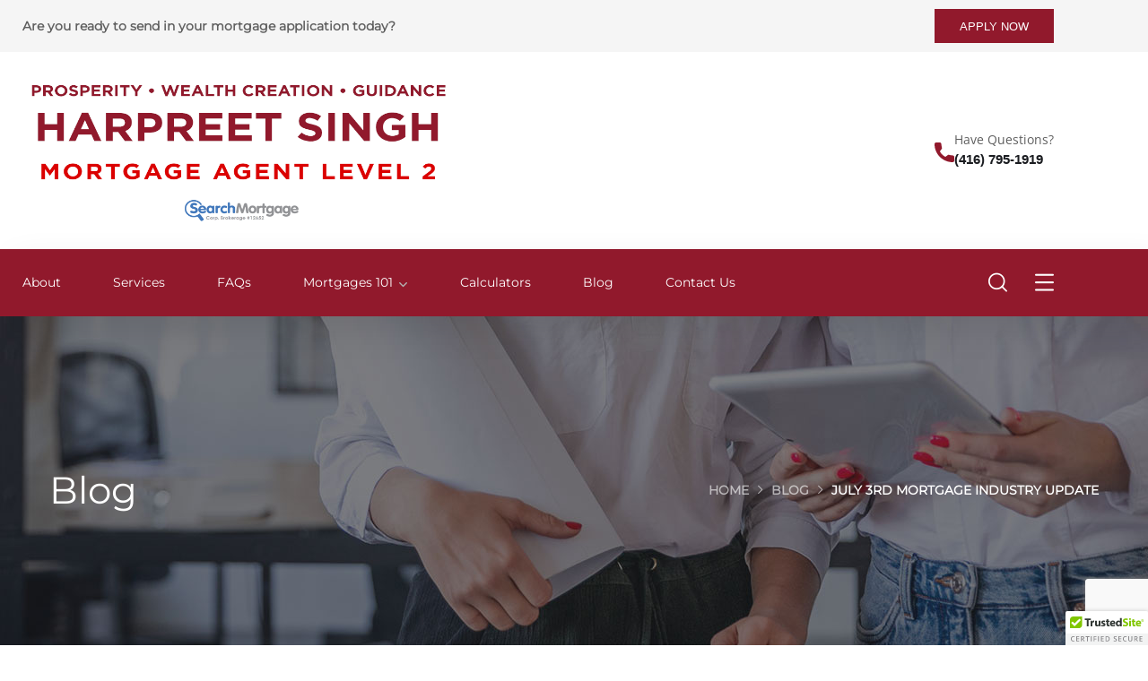

--- FILE ---
content_type: text/html; charset=utf-8
request_url: https://www.google.com/recaptcha/api2/anchor?ar=1&k=6Ld2gbkqAAAAAN1_aUQub_T2fXnvsIoTSweT6yF2&co=aHR0cHM6Ly9tb3J0Z2FnZWtpbmcuY286NDQz&hl=en&v=PoyoqOPhxBO7pBk68S4YbpHZ&size=invisible&anchor-ms=20000&execute-ms=30000&cb=r77gcwdnfqwy
body_size: 48670
content:
<!DOCTYPE HTML><html dir="ltr" lang="en"><head><meta http-equiv="Content-Type" content="text/html; charset=UTF-8">
<meta http-equiv="X-UA-Compatible" content="IE=edge">
<title>reCAPTCHA</title>
<style type="text/css">
/* cyrillic-ext */
@font-face {
  font-family: 'Roboto';
  font-style: normal;
  font-weight: 400;
  font-stretch: 100%;
  src: url(//fonts.gstatic.com/s/roboto/v48/KFO7CnqEu92Fr1ME7kSn66aGLdTylUAMa3GUBHMdazTgWw.woff2) format('woff2');
  unicode-range: U+0460-052F, U+1C80-1C8A, U+20B4, U+2DE0-2DFF, U+A640-A69F, U+FE2E-FE2F;
}
/* cyrillic */
@font-face {
  font-family: 'Roboto';
  font-style: normal;
  font-weight: 400;
  font-stretch: 100%;
  src: url(//fonts.gstatic.com/s/roboto/v48/KFO7CnqEu92Fr1ME7kSn66aGLdTylUAMa3iUBHMdazTgWw.woff2) format('woff2');
  unicode-range: U+0301, U+0400-045F, U+0490-0491, U+04B0-04B1, U+2116;
}
/* greek-ext */
@font-face {
  font-family: 'Roboto';
  font-style: normal;
  font-weight: 400;
  font-stretch: 100%;
  src: url(//fonts.gstatic.com/s/roboto/v48/KFO7CnqEu92Fr1ME7kSn66aGLdTylUAMa3CUBHMdazTgWw.woff2) format('woff2');
  unicode-range: U+1F00-1FFF;
}
/* greek */
@font-face {
  font-family: 'Roboto';
  font-style: normal;
  font-weight: 400;
  font-stretch: 100%;
  src: url(//fonts.gstatic.com/s/roboto/v48/KFO7CnqEu92Fr1ME7kSn66aGLdTylUAMa3-UBHMdazTgWw.woff2) format('woff2');
  unicode-range: U+0370-0377, U+037A-037F, U+0384-038A, U+038C, U+038E-03A1, U+03A3-03FF;
}
/* math */
@font-face {
  font-family: 'Roboto';
  font-style: normal;
  font-weight: 400;
  font-stretch: 100%;
  src: url(//fonts.gstatic.com/s/roboto/v48/KFO7CnqEu92Fr1ME7kSn66aGLdTylUAMawCUBHMdazTgWw.woff2) format('woff2');
  unicode-range: U+0302-0303, U+0305, U+0307-0308, U+0310, U+0312, U+0315, U+031A, U+0326-0327, U+032C, U+032F-0330, U+0332-0333, U+0338, U+033A, U+0346, U+034D, U+0391-03A1, U+03A3-03A9, U+03B1-03C9, U+03D1, U+03D5-03D6, U+03F0-03F1, U+03F4-03F5, U+2016-2017, U+2034-2038, U+203C, U+2040, U+2043, U+2047, U+2050, U+2057, U+205F, U+2070-2071, U+2074-208E, U+2090-209C, U+20D0-20DC, U+20E1, U+20E5-20EF, U+2100-2112, U+2114-2115, U+2117-2121, U+2123-214F, U+2190, U+2192, U+2194-21AE, U+21B0-21E5, U+21F1-21F2, U+21F4-2211, U+2213-2214, U+2216-22FF, U+2308-230B, U+2310, U+2319, U+231C-2321, U+2336-237A, U+237C, U+2395, U+239B-23B7, U+23D0, U+23DC-23E1, U+2474-2475, U+25AF, U+25B3, U+25B7, U+25BD, U+25C1, U+25CA, U+25CC, U+25FB, U+266D-266F, U+27C0-27FF, U+2900-2AFF, U+2B0E-2B11, U+2B30-2B4C, U+2BFE, U+3030, U+FF5B, U+FF5D, U+1D400-1D7FF, U+1EE00-1EEFF;
}
/* symbols */
@font-face {
  font-family: 'Roboto';
  font-style: normal;
  font-weight: 400;
  font-stretch: 100%;
  src: url(//fonts.gstatic.com/s/roboto/v48/KFO7CnqEu92Fr1ME7kSn66aGLdTylUAMaxKUBHMdazTgWw.woff2) format('woff2');
  unicode-range: U+0001-000C, U+000E-001F, U+007F-009F, U+20DD-20E0, U+20E2-20E4, U+2150-218F, U+2190, U+2192, U+2194-2199, U+21AF, U+21E6-21F0, U+21F3, U+2218-2219, U+2299, U+22C4-22C6, U+2300-243F, U+2440-244A, U+2460-24FF, U+25A0-27BF, U+2800-28FF, U+2921-2922, U+2981, U+29BF, U+29EB, U+2B00-2BFF, U+4DC0-4DFF, U+FFF9-FFFB, U+10140-1018E, U+10190-1019C, U+101A0, U+101D0-101FD, U+102E0-102FB, U+10E60-10E7E, U+1D2C0-1D2D3, U+1D2E0-1D37F, U+1F000-1F0FF, U+1F100-1F1AD, U+1F1E6-1F1FF, U+1F30D-1F30F, U+1F315, U+1F31C, U+1F31E, U+1F320-1F32C, U+1F336, U+1F378, U+1F37D, U+1F382, U+1F393-1F39F, U+1F3A7-1F3A8, U+1F3AC-1F3AF, U+1F3C2, U+1F3C4-1F3C6, U+1F3CA-1F3CE, U+1F3D4-1F3E0, U+1F3ED, U+1F3F1-1F3F3, U+1F3F5-1F3F7, U+1F408, U+1F415, U+1F41F, U+1F426, U+1F43F, U+1F441-1F442, U+1F444, U+1F446-1F449, U+1F44C-1F44E, U+1F453, U+1F46A, U+1F47D, U+1F4A3, U+1F4B0, U+1F4B3, U+1F4B9, U+1F4BB, U+1F4BF, U+1F4C8-1F4CB, U+1F4D6, U+1F4DA, U+1F4DF, U+1F4E3-1F4E6, U+1F4EA-1F4ED, U+1F4F7, U+1F4F9-1F4FB, U+1F4FD-1F4FE, U+1F503, U+1F507-1F50B, U+1F50D, U+1F512-1F513, U+1F53E-1F54A, U+1F54F-1F5FA, U+1F610, U+1F650-1F67F, U+1F687, U+1F68D, U+1F691, U+1F694, U+1F698, U+1F6AD, U+1F6B2, U+1F6B9-1F6BA, U+1F6BC, U+1F6C6-1F6CF, U+1F6D3-1F6D7, U+1F6E0-1F6EA, U+1F6F0-1F6F3, U+1F6F7-1F6FC, U+1F700-1F7FF, U+1F800-1F80B, U+1F810-1F847, U+1F850-1F859, U+1F860-1F887, U+1F890-1F8AD, U+1F8B0-1F8BB, U+1F8C0-1F8C1, U+1F900-1F90B, U+1F93B, U+1F946, U+1F984, U+1F996, U+1F9E9, U+1FA00-1FA6F, U+1FA70-1FA7C, U+1FA80-1FA89, U+1FA8F-1FAC6, U+1FACE-1FADC, U+1FADF-1FAE9, U+1FAF0-1FAF8, U+1FB00-1FBFF;
}
/* vietnamese */
@font-face {
  font-family: 'Roboto';
  font-style: normal;
  font-weight: 400;
  font-stretch: 100%;
  src: url(//fonts.gstatic.com/s/roboto/v48/KFO7CnqEu92Fr1ME7kSn66aGLdTylUAMa3OUBHMdazTgWw.woff2) format('woff2');
  unicode-range: U+0102-0103, U+0110-0111, U+0128-0129, U+0168-0169, U+01A0-01A1, U+01AF-01B0, U+0300-0301, U+0303-0304, U+0308-0309, U+0323, U+0329, U+1EA0-1EF9, U+20AB;
}
/* latin-ext */
@font-face {
  font-family: 'Roboto';
  font-style: normal;
  font-weight: 400;
  font-stretch: 100%;
  src: url(//fonts.gstatic.com/s/roboto/v48/KFO7CnqEu92Fr1ME7kSn66aGLdTylUAMa3KUBHMdazTgWw.woff2) format('woff2');
  unicode-range: U+0100-02BA, U+02BD-02C5, U+02C7-02CC, U+02CE-02D7, U+02DD-02FF, U+0304, U+0308, U+0329, U+1D00-1DBF, U+1E00-1E9F, U+1EF2-1EFF, U+2020, U+20A0-20AB, U+20AD-20C0, U+2113, U+2C60-2C7F, U+A720-A7FF;
}
/* latin */
@font-face {
  font-family: 'Roboto';
  font-style: normal;
  font-weight: 400;
  font-stretch: 100%;
  src: url(//fonts.gstatic.com/s/roboto/v48/KFO7CnqEu92Fr1ME7kSn66aGLdTylUAMa3yUBHMdazQ.woff2) format('woff2');
  unicode-range: U+0000-00FF, U+0131, U+0152-0153, U+02BB-02BC, U+02C6, U+02DA, U+02DC, U+0304, U+0308, U+0329, U+2000-206F, U+20AC, U+2122, U+2191, U+2193, U+2212, U+2215, U+FEFF, U+FFFD;
}
/* cyrillic-ext */
@font-face {
  font-family: 'Roboto';
  font-style: normal;
  font-weight: 500;
  font-stretch: 100%;
  src: url(//fonts.gstatic.com/s/roboto/v48/KFO7CnqEu92Fr1ME7kSn66aGLdTylUAMa3GUBHMdazTgWw.woff2) format('woff2');
  unicode-range: U+0460-052F, U+1C80-1C8A, U+20B4, U+2DE0-2DFF, U+A640-A69F, U+FE2E-FE2F;
}
/* cyrillic */
@font-face {
  font-family: 'Roboto';
  font-style: normal;
  font-weight: 500;
  font-stretch: 100%;
  src: url(//fonts.gstatic.com/s/roboto/v48/KFO7CnqEu92Fr1ME7kSn66aGLdTylUAMa3iUBHMdazTgWw.woff2) format('woff2');
  unicode-range: U+0301, U+0400-045F, U+0490-0491, U+04B0-04B1, U+2116;
}
/* greek-ext */
@font-face {
  font-family: 'Roboto';
  font-style: normal;
  font-weight: 500;
  font-stretch: 100%;
  src: url(//fonts.gstatic.com/s/roboto/v48/KFO7CnqEu92Fr1ME7kSn66aGLdTylUAMa3CUBHMdazTgWw.woff2) format('woff2');
  unicode-range: U+1F00-1FFF;
}
/* greek */
@font-face {
  font-family: 'Roboto';
  font-style: normal;
  font-weight: 500;
  font-stretch: 100%;
  src: url(//fonts.gstatic.com/s/roboto/v48/KFO7CnqEu92Fr1ME7kSn66aGLdTylUAMa3-UBHMdazTgWw.woff2) format('woff2');
  unicode-range: U+0370-0377, U+037A-037F, U+0384-038A, U+038C, U+038E-03A1, U+03A3-03FF;
}
/* math */
@font-face {
  font-family: 'Roboto';
  font-style: normal;
  font-weight: 500;
  font-stretch: 100%;
  src: url(//fonts.gstatic.com/s/roboto/v48/KFO7CnqEu92Fr1ME7kSn66aGLdTylUAMawCUBHMdazTgWw.woff2) format('woff2');
  unicode-range: U+0302-0303, U+0305, U+0307-0308, U+0310, U+0312, U+0315, U+031A, U+0326-0327, U+032C, U+032F-0330, U+0332-0333, U+0338, U+033A, U+0346, U+034D, U+0391-03A1, U+03A3-03A9, U+03B1-03C9, U+03D1, U+03D5-03D6, U+03F0-03F1, U+03F4-03F5, U+2016-2017, U+2034-2038, U+203C, U+2040, U+2043, U+2047, U+2050, U+2057, U+205F, U+2070-2071, U+2074-208E, U+2090-209C, U+20D0-20DC, U+20E1, U+20E5-20EF, U+2100-2112, U+2114-2115, U+2117-2121, U+2123-214F, U+2190, U+2192, U+2194-21AE, U+21B0-21E5, U+21F1-21F2, U+21F4-2211, U+2213-2214, U+2216-22FF, U+2308-230B, U+2310, U+2319, U+231C-2321, U+2336-237A, U+237C, U+2395, U+239B-23B7, U+23D0, U+23DC-23E1, U+2474-2475, U+25AF, U+25B3, U+25B7, U+25BD, U+25C1, U+25CA, U+25CC, U+25FB, U+266D-266F, U+27C0-27FF, U+2900-2AFF, U+2B0E-2B11, U+2B30-2B4C, U+2BFE, U+3030, U+FF5B, U+FF5D, U+1D400-1D7FF, U+1EE00-1EEFF;
}
/* symbols */
@font-face {
  font-family: 'Roboto';
  font-style: normal;
  font-weight: 500;
  font-stretch: 100%;
  src: url(//fonts.gstatic.com/s/roboto/v48/KFO7CnqEu92Fr1ME7kSn66aGLdTylUAMaxKUBHMdazTgWw.woff2) format('woff2');
  unicode-range: U+0001-000C, U+000E-001F, U+007F-009F, U+20DD-20E0, U+20E2-20E4, U+2150-218F, U+2190, U+2192, U+2194-2199, U+21AF, U+21E6-21F0, U+21F3, U+2218-2219, U+2299, U+22C4-22C6, U+2300-243F, U+2440-244A, U+2460-24FF, U+25A0-27BF, U+2800-28FF, U+2921-2922, U+2981, U+29BF, U+29EB, U+2B00-2BFF, U+4DC0-4DFF, U+FFF9-FFFB, U+10140-1018E, U+10190-1019C, U+101A0, U+101D0-101FD, U+102E0-102FB, U+10E60-10E7E, U+1D2C0-1D2D3, U+1D2E0-1D37F, U+1F000-1F0FF, U+1F100-1F1AD, U+1F1E6-1F1FF, U+1F30D-1F30F, U+1F315, U+1F31C, U+1F31E, U+1F320-1F32C, U+1F336, U+1F378, U+1F37D, U+1F382, U+1F393-1F39F, U+1F3A7-1F3A8, U+1F3AC-1F3AF, U+1F3C2, U+1F3C4-1F3C6, U+1F3CA-1F3CE, U+1F3D4-1F3E0, U+1F3ED, U+1F3F1-1F3F3, U+1F3F5-1F3F7, U+1F408, U+1F415, U+1F41F, U+1F426, U+1F43F, U+1F441-1F442, U+1F444, U+1F446-1F449, U+1F44C-1F44E, U+1F453, U+1F46A, U+1F47D, U+1F4A3, U+1F4B0, U+1F4B3, U+1F4B9, U+1F4BB, U+1F4BF, U+1F4C8-1F4CB, U+1F4D6, U+1F4DA, U+1F4DF, U+1F4E3-1F4E6, U+1F4EA-1F4ED, U+1F4F7, U+1F4F9-1F4FB, U+1F4FD-1F4FE, U+1F503, U+1F507-1F50B, U+1F50D, U+1F512-1F513, U+1F53E-1F54A, U+1F54F-1F5FA, U+1F610, U+1F650-1F67F, U+1F687, U+1F68D, U+1F691, U+1F694, U+1F698, U+1F6AD, U+1F6B2, U+1F6B9-1F6BA, U+1F6BC, U+1F6C6-1F6CF, U+1F6D3-1F6D7, U+1F6E0-1F6EA, U+1F6F0-1F6F3, U+1F6F7-1F6FC, U+1F700-1F7FF, U+1F800-1F80B, U+1F810-1F847, U+1F850-1F859, U+1F860-1F887, U+1F890-1F8AD, U+1F8B0-1F8BB, U+1F8C0-1F8C1, U+1F900-1F90B, U+1F93B, U+1F946, U+1F984, U+1F996, U+1F9E9, U+1FA00-1FA6F, U+1FA70-1FA7C, U+1FA80-1FA89, U+1FA8F-1FAC6, U+1FACE-1FADC, U+1FADF-1FAE9, U+1FAF0-1FAF8, U+1FB00-1FBFF;
}
/* vietnamese */
@font-face {
  font-family: 'Roboto';
  font-style: normal;
  font-weight: 500;
  font-stretch: 100%;
  src: url(//fonts.gstatic.com/s/roboto/v48/KFO7CnqEu92Fr1ME7kSn66aGLdTylUAMa3OUBHMdazTgWw.woff2) format('woff2');
  unicode-range: U+0102-0103, U+0110-0111, U+0128-0129, U+0168-0169, U+01A0-01A1, U+01AF-01B0, U+0300-0301, U+0303-0304, U+0308-0309, U+0323, U+0329, U+1EA0-1EF9, U+20AB;
}
/* latin-ext */
@font-face {
  font-family: 'Roboto';
  font-style: normal;
  font-weight: 500;
  font-stretch: 100%;
  src: url(//fonts.gstatic.com/s/roboto/v48/KFO7CnqEu92Fr1ME7kSn66aGLdTylUAMa3KUBHMdazTgWw.woff2) format('woff2');
  unicode-range: U+0100-02BA, U+02BD-02C5, U+02C7-02CC, U+02CE-02D7, U+02DD-02FF, U+0304, U+0308, U+0329, U+1D00-1DBF, U+1E00-1E9F, U+1EF2-1EFF, U+2020, U+20A0-20AB, U+20AD-20C0, U+2113, U+2C60-2C7F, U+A720-A7FF;
}
/* latin */
@font-face {
  font-family: 'Roboto';
  font-style: normal;
  font-weight: 500;
  font-stretch: 100%;
  src: url(//fonts.gstatic.com/s/roboto/v48/KFO7CnqEu92Fr1ME7kSn66aGLdTylUAMa3yUBHMdazQ.woff2) format('woff2');
  unicode-range: U+0000-00FF, U+0131, U+0152-0153, U+02BB-02BC, U+02C6, U+02DA, U+02DC, U+0304, U+0308, U+0329, U+2000-206F, U+20AC, U+2122, U+2191, U+2193, U+2212, U+2215, U+FEFF, U+FFFD;
}
/* cyrillic-ext */
@font-face {
  font-family: 'Roboto';
  font-style: normal;
  font-weight: 900;
  font-stretch: 100%;
  src: url(//fonts.gstatic.com/s/roboto/v48/KFO7CnqEu92Fr1ME7kSn66aGLdTylUAMa3GUBHMdazTgWw.woff2) format('woff2');
  unicode-range: U+0460-052F, U+1C80-1C8A, U+20B4, U+2DE0-2DFF, U+A640-A69F, U+FE2E-FE2F;
}
/* cyrillic */
@font-face {
  font-family: 'Roboto';
  font-style: normal;
  font-weight: 900;
  font-stretch: 100%;
  src: url(//fonts.gstatic.com/s/roboto/v48/KFO7CnqEu92Fr1ME7kSn66aGLdTylUAMa3iUBHMdazTgWw.woff2) format('woff2');
  unicode-range: U+0301, U+0400-045F, U+0490-0491, U+04B0-04B1, U+2116;
}
/* greek-ext */
@font-face {
  font-family: 'Roboto';
  font-style: normal;
  font-weight: 900;
  font-stretch: 100%;
  src: url(//fonts.gstatic.com/s/roboto/v48/KFO7CnqEu92Fr1ME7kSn66aGLdTylUAMa3CUBHMdazTgWw.woff2) format('woff2');
  unicode-range: U+1F00-1FFF;
}
/* greek */
@font-face {
  font-family: 'Roboto';
  font-style: normal;
  font-weight: 900;
  font-stretch: 100%;
  src: url(//fonts.gstatic.com/s/roboto/v48/KFO7CnqEu92Fr1ME7kSn66aGLdTylUAMa3-UBHMdazTgWw.woff2) format('woff2');
  unicode-range: U+0370-0377, U+037A-037F, U+0384-038A, U+038C, U+038E-03A1, U+03A3-03FF;
}
/* math */
@font-face {
  font-family: 'Roboto';
  font-style: normal;
  font-weight: 900;
  font-stretch: 100%;
  src: url(//fonts.gstatic.com/s/roboto/v48/KFO7CnqEu92Fr1ME7kSn66aGLdTylUAMawCUBHMdazTgWw.woff2) format('woff2');
  unicode-range: U+0302-0303, U+0305, U+0307-0308, U+0310, U+0312, U+0315, U+031A, U+0326-0327, U+032C, U+032F-0330, U+0332-0333, U+0338, U+033A, U+0346, U+034D, U+0391-03A1, U+03A3-03A9, U+03B1-03C9, U+03D1, U+03D5-03D6, U+03F0-03F1, U+03F4-03F5, U+2016-2017, U+2034-2038, U+203C, U+2040, U+2043, U+2047, U+2050, U+2057, U+205F, U+2070-2071, U+2074-208E, U+2090-209C, U+20D0-20DC, U+20E1, U+20E5-20EF, U+2100-2112, U+2114-2115, U+2117-2121, U+2123-214F, U+2190, U+2192, U+2194-21AE, U+21B0-21E5, U+21F1-21F2, U+21F4-2211, U+2213-2214, U+2216-22FF, U+2308-230B, U+2310, U+2319, U+231C-2321, U+2336-237A, U+237C, U+2395, U+239B-23B7, U+23D0, U+23DC-23E1, U+2474-2475, U+25AF, U+25B3, U+25B7, U+25BD, U+25C1, U+25CA, U+25CC, U+25FB, U+266D-266F, U+27C0-27FF, U+2900-2AFF, U+2B0E-2B11, U+2B30-2B4C, U+2BFE, U+3030, U+FF5B, U+FF5D, U+1D400-1D7FF, U+1EE00-1EEFF;
}
/* symbols */
@font-face {
  font-family: 'Roboto';
  font-style: normal;
  font-weight: 900;
  font-stretch: 100%;
  src: url(//fonts.gstatic.com/s/roboto/v48/KFO7CnqEu92Fr1ME7kSn66aGLdTylUAMaxKUBHMdazTgWw.woff2) format('woff2');
  unicode-range: U+0001-000C, U+000E-001F, U+007F-009F, U+20DD-20E0, U+20E2-20E4, U+2150-218F, U+2190, U+2192, U+2194-2199, U+21AF, U+21E6-21F0, U+21F3, U+2218-2219, U+2299, U+22C4-22C6, U+2300-243F, U+2440-244A, U+2460-24FF, U+25A0-27BF, U+2800-28FF, U+2921-2922, U+2981, U+29BF, U+29EB, U+2B00-2BFF, U+4DC0-4DFF, U+FFF9-FFFB, U+10140-1018E, U+10190-1019C, U+101A0, U+101D0-101FD, U+102E0-102FB, U+10E60-10E7E, U+1D2C0-1D2D3, U+1D2E0-1D37F, U+1F000-1F0FF, U+1F100-1F1AD, U+1F1E6-1F1FF, U+1F30D-1F30F, U+1F315, U+1F31C, U+1F31E, U+1F320-1F32C, U+1F336, U+1F378, U+1F37D, U+1F382, U+1F393-1F39F, U+1F3A7-1F3A8, U+1F3AC-1F3AF, U+1F3C2, U+1F3C4-1F3C6, U+1F3CA-1F3CE, U+1F3D4-1F3E0, U+1F3ED, U+1F3F1-1F3F3, U+1F3F5-1F3F7, U+1F408, U+1F415, U+1F41F, U+1F426, U+1F43F, U+1F441-1F442, U+1F444, U+1F446-1F449, U+1F44C-1F44E, U+1F453, U+1F46A, U+1F47D, U+1F4A3, U+1F4B0, U+1F4B3, U+1F4B9, U+1F4BB, U+1F4BF, U+1F4C8-1F4CB, U+1F4D6, U+1F4DA, U+1F4DF, U+1F4E3-1F4E6, U+1F4EA-1F4ED, U+1F4F7, U+1F4F9-1F4FB, U+1F4FD-1F4FE, U+1F503, U+1F507-1F50B, U+1F50D, U+1F512-1F513, U+1F53E-1F54A, U+1F54F-1F5FA, U+1F610, U+1F650-1F67F, U+1F687, U+1F68D, U+1F691, U+1F694, U+1F698, U+1F6AD, U+1F6B2, U+1F6B9-1F6BA, U+1F6BC, U+1F6C6-1F6CF, U+1F6D3-1F6D7, U+1F6E0-1F6EA, U+1F6F0-1F6F3, U+1F6F7-1F6FC, U+1F700-1F7FF, U+1F800-1F80B, U+1F810-1F847, U+1F850-1F859, U+1F860-1F887, U+1F890-1F8AD, U+1F8B0-1F8BB, U+1F8C0-1F8C1, U+1F900-1F90B, U+1F93B, U+1F946, U+1F984, U+1F996, U+1F9E9, U+1FA00-1FA6F, U+1FA70-1FA7C, U+1FA80-1FA89, U+1FA8F-1FAC6, U+1FACE-1FADC, U+1FADF-1FAE9, U+1FAF0-1FAF8, U+1FB00-1FBFF;
}
/* vietnamese */
@font-face {
  font-family: 'Roboto';
  font-style: normal;
  font-weight: 900;
  font-stretch: 100%;
  src: url(//fonts.gstatic.com/s/roboto/v48/KFO7CnqEu92Fr1ME7kSn66aGLdTylUAMa3OUBHMdazTgWw.woff2) format('woff2');
  unicode-range: U+0102-0103, U+0110-0111, U+0128-0129, U+0168-0169, U+01A0-01A1, U+01AF-01B0, U+0300-0301, U+0303-0304, U+0308-0309, U+0323, U+0329, U+1EA0-1EF9, U+20AB;
}
/* latin-ext */
@font-face {
  font-family: 'Roboto';
  font-style: normal;
  font-weight: 900;
  font-stretch: 100%;
  src: url(//fonts.gstatic.com/s/roboto/v48/KFO7CnqEu92Fr1ME7kSn66aGLdTylUAMa3KUBHMdazTgWw.woff2) format('woff2');
  unicode-range: U+0100-02BA, U+02BD-02C5, U+02C7-02CC, U+02CE-02D7, U+02DD-02FF, U+0304, U+0308, U+0329, U+1D00-1DBF, U+1E00-1E9F, U+1EF2-1EFF, U+2020, U+20A0-20AB, U+20AD-20C0, U+2113, U+2C60-2C7F, U+A720-A7FF;
}
/* latin */
@font-face {
  font-family: 'Roboto';
  font-style: normal;
  font-weight: 900;
  font-stretch: 100%;
  src: url(//fonts.gstatic.com/s/roboto/v48/KFO7CnqEu92Fr1ME7kSn66aGLdTylUAMa3yUBHMdazQ.woff2) format('woff2');
  unicode-range: U+0000-00FF, U+0131, U+0152-0153, U+02BB-02BC, U+02C6, U+02DA, U+02DC, U+0304, U+0308, U+0329, U+2000-206F, U+20AC, U+2122, U+2191, U+2193, U+2212, U+2215, U+FEFF, U+FFFD;
}

</style>
<link rel="stylesheet" type="text/css" href="https://www.gstatic.com/recaptcha/releases/PoyoqOPhxBO7pBk68S4YbpHZ/styles__ltr.css">
<script nonce="p58D1Efhw_zskEv6AnLfEQ" type="text/javascript">window['__recaptcha_api'] = 'https://www.google.com/recaptcha/api2/';</script>
<script type="text/javascript" src="https://www.gstatic.com/recaptcha/releases/PoyoqOPhxBO7pBk68S4YbpHZ/recaptcha__en.js" nonce="p58D1Efhw_zskEv6AnLfEQ">
      
    </script></head>
<body><div id="rc-anchor-alert" class="rc-anchor-alert"></div>
<input type="hidden" id="recaptcha-token" value="[base64]">
<script type="text/javascript" nonce="p58D1Efhw_zskEv6AnLfEQ">
      recaptcha.anchor.Main.init("[\x22ainput\x22,[\x22bgdata\x22,\x22\x22,\[base64]/[base64]/[base64]/[base64]/[base64]/[base64]/[base64]/[base64]/[base64]/[base64]\\u003d\x22,\[base64]\\u003d\x22,\[base64]/DkiDDqGrCvVJbKznDucORwpTDkCrCvsOxwpxCw6XCmmYew5TDsjMhcMKxR2LDuUnDkT3DmhzCv8K6w7kZacK1acOXKcK1M8O6wr/CksKbw5pUw4h1w7N2Tm3DvVbDhsKHWsO2w5kEw7bDjU7Dg8ONAnE5GsOgK8K8HmzCsMOPCwAfOsOwwo5OHEfDuElHwrwwa8K+Al43w4/[base64]/DlXPCm1Q3c8Ouw4MWwoNHwrJFWkfCusOffGchLMKlTG4PwqATGn7CpcKywr8/[base64]/[base64]/Dsx/DqMKybT7DtCJXw6Y3XcKSwr3Cm8OpBcOEwq7CvcKPN03CtlHCuCvCll7DgiIGw78sScOOdsO+w7NkJ8OowpvCi8KLw54uIlHDlcOyHmJpCcOHIcOmXS/Cq0HCsMO7w4hWKUrCliFxwog7CsOILGMzwqTCmcO7H8Kfw6vCvC1hJcKQQHlGfcKaXT3DqMOBOEnCicKjwpNvQ8K3w4DCosO/FWgJcmjDmg1xIcKpWALCvMOhw6zCo8OmLMKGw79zcMKXWMKxRm00Xg7DiwsFw5oawqrDv8OtXsO0RcOrc0RsdjTCsws4wqvCty3DkB9ae3sZw6ggYMKzw4d2XAbCpsOHXMKYY8OoLMKhb1V/Si3DlVHDm8OtXsK/XcOfwrbCtgzCosKaW3QYEWjCpMKjZCgDOHMVD8Kcw5jCjCjCsybDpAM5wociwqDDjALCrBUcZ8O/[base64]/DmVkFwrHDjyhiAcOdGMKzw4nDvMO/wqXDu8ObwrkrVcODwqDDucKwGMK5w6QkUcK4wqLCicOpS8KJPlXCkDvDrsOAw4gEWGQrPcK6woPCp8KVwpxzw7h/w5UBwppdwq08w69ZIsK4JWUTwoDCrsO5wqDCocKzcxkewrPClMO9w6pvaQjCtMOFwocGVsKVZid5CMK4CA1Ew6ZREcOaAghSVcK+wrdxG8KNaD/Cm14cw45dwpHDv8Ouw77CuVnCi8KMBsKHwrXCvcKnWADDlsKGwqrCvDfClksxw77DhiUBw7F1TRrCpcKiwrPDm2fCgU/CnMK4wr5tw4o8w5M3woUtwozDnx8UAMOnfcOHw5rCkB1xw7pPwpsNPsOHwp/CtArCtcK2NsOXZ8KEwrPDgnfDhSx6wr7CscO8w6Atwp5Cw7nCiMOTRj3DrmB7JGDCiR7CuwjCmBNGDA3CnsKmBiogwpTCu0vDjMOBJcKaNlFZVsOtfMKOw7TCkH/Cr8KePsOMw5HCjMKnw6hsKHLCr8Kvw5Jxw4nDq8OIOcK9X8KswozDi8O4wpsedMOOSsK/a8Oowokww6Ytamh1fxfCocKeJWrDiMOJw7hIw4TDr8O0Q0LDp0xVwrjDrCIFNlIrNsK6ZsK5W2tOw4nDqH0Jw5bCvzMcBMOLci3DpMOgwpAAwqF9wo8lw4HCs8KrwoPDmWLCsE5fw7FWCMOvV3LDm8OBPcOzBwjDo1ovw53CqT/CnMOtw6XDvW5vIVXCjMOxw6AwesOWwqEcwp7DvmTCgRIrw6VGw5kcw7HCvyAjwrgmDcKiRQJ8bC3DscOfRC7DucO0wrJewqNLw5/Ck8O9w7Yre8O1w7EieGrDlMKcw7duwpgjU8KTwrR1BsO8wq/CkkDCkV/CjcOyw5ADJi13w75SUcOnYVkaw4IjLsKxw5XCpD1ZbsKzHsKFUMKdOMOMHD/DllTDq8KsJMKgDB1vw557AwbDosKzwpU7XMKEOcKEw5LDvVzChBHDriZjCMKcCcK3wo3DsVvCgiRqVnzDjgEww79mw59aw4LCkkTDscOFCR7DmMOCwq9cPMKQwoLDo0/CgsKVw6ZWwpVeScKmIcO3F8KGT8KLM8OUdhXClEvCiMO7w6/[base64]/DgHUow40xCMOdwqPChsOMw4nCmURmUlY6EwvCo8OiZSXDliBiY8OWK8OBwoFtwoDCicOvPns/d8OEcsKXXsK0w5BPwrfDn8OoJsKsIcOVw79XdDZAw7A/wphKeQgLG1rCt8KudGvDj8K2wo7CtSvDuMKnwqjCrhcWCx8ow47DuMO0EmNFw6RLLgElBhnCjjEswpHDsMOvLkF9Y0YWwqTCjSnCgTrCo8K0w4rDsiIaw5pIw7JGNcOhw6TDt3lqwqcbW39ew7p1csOtPkzDvls5wqwGwrjCvAl/HSwBwrQ+JcO4JFBSBcK8XcO3GG5bw6PDucKqwpB3LEvCkjjCpFPDilRCI0nCoynCvcKfIsOFwrQLcDgNw64COA7CpD9zcwctPTtJG1gcw71QwpVxw65dWsKIMMOwZhnCpQ9TACXCsMOvwoDDjMOSwrJ8S8O1HVnDr3fDmn5MwoVPfcO4ewVXw5wGwrbDn8O6wox0dlQ/w5wGHX7DkMKDVjE/RHpiSxZeSCpEwqx1wo7Cpw88w48Qw6cxwrdEw540w54kwo0fw7HDjDLCtzdIw5jDhGIPLxYZelALwoJvH38WSUvCnsOTwqXDpWjDkW7DrAvCll8cCnhXVcOzwpfCqhQSZMOPwrl1w7vCvMO1w51owoVqHsO8RMKUJQ3CicK2woJqNcKgw4B/wrrCqjjDq8O4BzXCrlgGTw3ChsOGRMKxw6E7w4LDkMOBw63CqMK3AcOlwpRUw5bClGnCssOGwqvDsMKFwqBDwr5be1Efwq0nAsOzFsOjwocow4jCo8O6w4k9ORnCqsO4w6HCpAjDlcKdOcOswqjDqMK0w4/Ch8KMwqvCm2kAC0xhCsOXfHXDrwDCmnMycGYnXMOCw5PDvcK5XcKUwqsqVsKDRcKTwroqwpgJUsKkwporw4TCr3IUc0UCwqHCi3rDisKqGHTDucKLwqcZw4rCmj/DjEMmw4AkWcK3wqIOw44ddTTDjcKnw5kQw6PCrwLChXFRRmXDpsO7KTI9w5gJwq5vdGDDgQrDgcKcw6Akw4TDhkk/w40Cw5NCHl/Cr8KewpIkwrgYwqx6w4xKw7RCwoMZcC8zwpjCuiHDncOewoPDihN9QMKww4fCmMKiHw9LMRjDlsOAVyHDmMKodMK0wqLDvBRJPMK+w7wFJ8Ojwp1xdsKDTcK1WHRVwonDvsO6wrfCqQMuwoJ5wrLCkgPDnsKrSXk2w6N/w60VARzDncODLE7ChxcGwoQYw54USsKwYicPw6LCg8KZGMKAw6dnw7ppLDcuWh7Do10mJsKwZTnDusOxfcOZfQsNBcOuJcOow6rDojvDu8OqwpglwpV1eU4Cw53DqiRoGsO/wqtkwpXCocKJVENrw7vDry5BwprDoxUrOGDCv27DvMO3aB9Sw7HDusOzw7ouwrXCqEvCrlHCiSTDkH03IybClcKAw69XD8KpFgoSw5kOw6kWwojDghAtPsOGwpbDp8KwwqHCu8KeJMKTaMKaGcO9MsKTNsK/w7vCs8ODXMKFf1VjwrrCuMKfJ8OwYsO7YWLDjAnDrsK7wp/Dh8OXZQlHw4DCrcOswplawojCpcO8wrHClMKCHEjDpnPChlXDn2fCq8KTE2/Dq0wAGsOww58WP8OpXsO/w7IAw7TClnjDkAhkw7PCkcOiwpYRA8OsEQwyHcO1CVrCuxzDgMOlZjsYQ8KNXQofwqNLQUrDmFYgM37CoMKQwrMERT/[base64]/[base64]/DhRMXZcKsZkbDphNpKMK8w65Aw6tYesOoezM8w5/CmjtoQyIQwoDDkcKFAmzCgMO/wqnCiMOZwpIGWHpFwpPDv8KPw5tYfMKvw57DscOHGcK5w4rDosKawpfCthY7IMKvw4V9w4YBZ8KtwozCv8KJYRLCv8OaVCzCgMK0MR3Cr8KhwqfCjmzDoQfChMOTwoBiw4PCoMOxOErDkCnCqH/Dg8OowpDDgBfDomUxw6EiOsOHXsOkw73DijrDuS3DsDbDixl+B0I+wrAZwoDDhiIaWsKtDcOTw44JXwQIwpY1fnvCgQ3DsMOZw4LDrcKDwrYAwoNOwolKfMKdw7V0woDDr8Oew7kvw7nDpsKCUMOxLMOTBMOTaS4fwp1Ew6BXMcKCwpwGbVjDmsKBP8ONfwjCpMK/wrDDogfDrsK9w6AZw4kfwpwJwoXDoCMifcK/[base64]/w4jDkMKcPHQjwpjCoMKvE8KUdMO6wrTCtcOcw5hFT24jdMKqBgx8ZAcIw4fCj8OobxAxE3ZCIcK4wqF/[base64]/DtMOVV3nClgnDmcKmwoZvUcOzB1VEw5xMwpvCi8KHw41yDlg2w7zDkMK9IsOFwqfDjMO1w6VgwpcULhJ2Ih7Dm8KjdWfDmcOewqjCmXjCixXCqMOoAcK5w4ocwo3Cj3J5ES0Mw67CjznDiMKMw5/CsHUqwpUcw78AQsOdwo/[base64]/wp/[base64]/[base64]/Cj8Kla8K9w6/DulJGDmspc8KhaD7DicO3w67DnMKaSHvDjsOYLnvDlsKkBXLCuR5xwoLDujckw6nDhjhbeQ/Dr8OGN28HdD96wqfDq05sBQ4jwrlhKMOewo0lcsK2wpsww6oKZ8OHwqDDlXsVwpnDjXTCosOCaiPDisOlZcOuY8KBwobDvcKWNzwTwobDjgwqGMKIwrMSTzvDiTUKw4BUJUNCw6XDnzFawqnCnMObUcKpwoLCryvDoFoOw57DlAFpfSR/HF/[base64]/M8O7NcOANsKsw43Ci1LDph7Dn8KLdsK7wqJUwoDCmzpkbB/DrS7Do3IKRQhowo7ClAHCkcOkE2HDgsKibsKBWsK9bnzDlsKmwqLCqsKbM2TColrDnlcaw7vCj8KFw7HCoMKfwocqHw3CvMK6wq0tN8OWw4LDlA7Do8O9woDDpGBLY8O8wqcGCcK/[base64]/DssKmw70cAMKpw4vClR3Ckw7DiH0Bw5dDaHwkw6xMw6o+wocmPsKMNg/CicOQAQTDhWPCrCfDocK5RBULw5LCssO1fAXDt8K5W8OMwpwRcMOXw6Uxf39/UVECwo7CocOdfMKiw5jDlMO9e8Onw51KNsOqP0LCpWfDiWvCmsKwwqTChQRHwr1GFcKHKsKlEMKeQMOiXHHDo8KJwokmDkDDrCFEw5XCiDZfwq9GQFdRw7Z9w59kw6HClsK0Y8KzCDsIw649FcKYwoTCksO5MzvChG82wqUOw6vCocKcPG7Ck8K/ewfDpcO1wrTCqsK+wqPCu8KfDMOzbHfDkcKdKcKfwpM6FiXDicKzwqV/QMOqwrfDsTpUXcOCUsOjwqfClsKwS33CrsK0G8KHw4LDkBDCvkfDv8ONMQ8ZwrnCq8OwZjgNw59AwoccOsO3woRzNMKvwr3Doz7ChgkdAMKFw6HCqytiw4nCmwttw6Zww6guw4gjO13DkRDCmETDhMO5QMO3CsK3w47ClcKzwpovwojDsMOlEMOUw4Z/w7R9UCk7KBp+wr3CpMKDJCnDo8KAS8KED8KBI1/DqcOwwoDDj0woMQ3CisKOQ8Oww5U+XBzDgGhCwpnDkhjCoiLDmMO5acOgTUfDlxPCngzDh8Ojw7nCssOVwqbDiTwfwqDDhcK3A8Oew6R5XMK5csKawqcxEMKSwoFKUsKdw6/CsTsMODrCgcOwSBdyw64Tw77ClsKjGsK1wr0Ew5/Cv8OmIUErMcKePcOKwo3CnEzChsKlwrfCusKqKsKAwprDgMKcPBLCicK7I8O2wo8yKRI2PMONw7U8CcKpwpXCqi7DkMOMVwTDjELDv8KSCsKew7fDosKxwpcBw4Udw54Ow7cnwqDDr1Jlw4rDgsOqT2Rgw4Y0wqZ1w40owpIiBcKiwprCkiReRcKUIMOOw6/[base64]/w7AWw5DDssK8wqfCpVMHw7hBw7nCsVTDlHgIOygYH8Otw4bDi8KhIsKgZcOsRsKPMQcFAEM1IMKywqtjdCfDrcKCwqHCtmYHw67CrFdQIcKjQDfDjMKfw4HDtcK8ZgVvP8KsaD/CmQAxwobCvcKLLMOcw7zDkh/[base64]/DqFBDwpwywoPDqWvDvMO1w5tSKi7DnznCpMKAI8KYw79Gw6AbI8ONwqXChFDCuAfDhcOWNcO+dinDkBkAfcOIKQJDw4DCrMOzCwTDjcOBwodwWR/DqcKuwrrDq8Knw4JwQwvCohnDmcO2N2BFSMObI8KBwpfCs8KURggrwpNewpHCtcOjTcOpRcKnw7Z9ZQ3Cqz9IccKfwpJMw6PDiMKwacKewr/CsRJFZTnDm8Kpw6bDqiXDm8OyOMOOMcOCHhLDgsOXw5jCjcO7wpzDt8O7Fw3DqgFbwpkzcsKOOcOhegLCqjMAWR8Tw7bCvUcfbTJKUsKMXsKtwog5wrxsQMKKECrDjWLDhMKNTmvDtgN/FcKrw4LCrzLDmcKvw6Z/dDrCjsO2wpjDsk53w7vDu1/DgsOMw4LCsyrDuF7DnsKjw7d0KcO0MsKPw7pZa1jCsFkIVcKvwqwXwq/ClGPDnV/CvMOXwpHDjBfDtMKhw7rCtMKJb2UQEsKbwqjDqMOhcEHDsE/ClcKvQ0LCicK3dMOkwpnDoCDDiMOww5HDoAR2w4Fcw6LCnsOqwq3CrXRUYzzDr1nDuMKwesKKIQN6OxdqKMK8wpALwp7CqXkJw5pbwoB9LGFTw4EECy7Cp2TDoD5twoFUw7/CoMKiesK7LwMbwr/[base64]/[base64]/CvFgbccKWwpTDhSAtWB7CtcKAw6onDWcYwqbCjB/DrGlZN3ZNw6fCkh4TYGJ+PxDCtllcw5rDqXfCnDPDhsKfwofDnCsQwrQTdcOfwp/CoMK9wqvDoRgDw79PwozDj8KUAzNYworDkcKpwrDClV/DkcOdPTYjw7wiEVJIw63Ds0tBw7tZw5UhRcK7cGoEwrZNMsOsw7QOD8KHwp7DocO6w5QUw4TChMOKRcKHw4zCpcONJMOpR8Kpw4Y+wrXDrBNvSH/CpBMHGzXDmMK9wr3DhsOPwqTCpcOZw4DCj09lw5/[base64]/Di8OJw53CncKVwq/DqywSwqzDkcOUw7R/[base64]/ejbCgcO7wq7CuSBwI8OiwqwOwo4wZ8KZL8KBwq12FT0qFMK6w4PChQDCg1EywqNew7jCnsKww449S3XCtkRIw6w5w6rDuMK+ah1twp7CmWs4Kw8Xw6nDrcKDa8OVw4vDg8Opwr/Dn8K6wr4jwrdsHydBYMOewqbDjwsUw6fDhMORZsKFw6bDh8KNwoDDhsKowrnDtcKFw7TCkxrDsFbCrsKOwqsoe8OWwropNmTDvQIbHw/DjMKccMK2FcKUwqHDr24ZSMOqLHnDt8KpXcO/wp9uwoJhwptYPcKHwqZ8d8OdSDpIwrBzw7nDlhfDvmwvB0LCl17DkT17w6gfwq/CjnkNw6rDisKnwqF/Dl/DojTDrsOgMmHDuMOawoIoHMOewrDDuzgMw5MTwojCg8OSw7I5w4lKKm7CnDM9w6NgwqfDtsOIBHzCjVAaPGfClMOtwpsqw6PCty7DocOEwqjCqcK+IVgRwq5/w74gF8O/W8Ktw4XCs8OvwrXCvMO4w5UFfGzDpXlHLlQZw5RUHsOGw5l7wqoRwrbDhMKcMcOfBm/DhWHDnFvDv8Kqb1NKw7LDt8OgfX3DkwM2wo/CsMKVw57DqWYTwrZnIW7CosOEwrRTwqd0wr07wqrCoBDDoMOIYAPDkGotHT7DlsOWw5/CrcKwU3ghw7fDl8O1woRAw4FHw41YGGPDvk3Du8KrwrvDicK8w6ksw7TCrm3CqSZ9w5fCosK9fxhqw7Mew4jCtz0NMsOBDsOUecO0E8Omw7/DriPDosKyw6zDm20+D8KXHMKmE1bDviRbPMKJCMKEwqfDqFBfWyPDo8OpwrDDocKEwpgQAyTDhlbDnEc6YgtLwroLKMKsw6DCrMKcwo7CksKRw7nCtMKnaMKLw4YyccKlHAxFQU/CsMObwoYTwocIwqcOWMO1wqrDuxZGw6QKaHVxwphcwqVCLsKedMOcw63Dj8OZw6lpwoHDncOrwrTCqsOxdBvDhDXDtiw1XiZcNxrCs8KQRcODd8KYCcK/OcOBScKvGMKow7DCgSMNEMOCXE1Cw5bDnTfCn8Otw7XCnj7DoBsLw6kTwrXDp2Aqwp/[base64]/dw/Dm8OowrLDmsKzD0FUw4kBGMKywotOwqlwUsO9w57DnyRnw6Frwq/CoSNpwo8swpbDtx7CjFzCoMOrwrvDg8KRLcKqwrLDrXx5wrwYw586wohNRcKGw5ERABNXIz/Dp1/Cm8Ojw73CrBrDiMK7CArDl8Kyw4LCosOPw5nCmcKRwrNiwqBLwrlhWRJqw547wqoGwo3DgQ/CkyZEeytpw4TDsz1uw5jDjcO+w4jDvQA8LMKZwpEOw7DCqsOdVMOYOiTCuhbCml7ClhEowoVDwpLCsBR7fsK4VcKWKcKAw45zZFBBLUDCqMKrdTkfwpvCn0nDpEPCkcOIZMOQw44jwqJlwrU/[base64]/wpMXw7A6R8OOwq5Mwrk0wrDClcOcNMK0Kx1BEhTDvsOyw7kVIcKrwow1RcK4wpNFG8O9KsOscsKzIsOlwrnDpw7DvMKLHkVXZMKcw4ZcwonCiWJMRMKVw6ccPgPCpSQgFiMtWGDDi8KWwr/Cu23CmMOGw4VEw6kSwqYZLMOSw685w7Iaw7vDvl9dOcKJwrwHw7EMwqzComkUEHjCr8OUDnAMw7DCj8KLwp7Dj13CssK+BWEYDl4swroHwofDpBDCiUdiwrMxanHCicKiYsOofcKswojDqMKIwovDgg3DhXgUw57DhsKbwod0ZsOxHE/Cs8OkcwfDphdyw4dUwpoOJwPCnVVdw7nClsKawoA2w6IawqDDsl0rY8OJwrx5wpUHwok9dSzCkX/Dlydmw5PDn8Ktw6jChn4PwoVrFVjDgBXDusOXd8O2w4zCgTTCscOGw442wrwjw4l0JW/DvWUpEsKPwoMFSUjDo8Kjwop8w7s9E8Kpb8KCPRZtwpViw7pSw7wxwohHwpAcw7fDqcKmAsK1bcKcwqQ+YcK/eMOjwqwlwqXCmcKPw6XDoXzDkcKkYAYGa8K6wonDkMOANsORwpDCnh8pw4Ujw6xXwp/DpGjDn8O7aMO1W8OjdMONH8KaEsO5w7nCtS3DusKLw7LCg0jCqRfDvT7DhRPDk8O0wpcsKcOhLcK/HcKPw5dYw6JCwpk6w7tFw4JEwq4rHTlgLsKew6c/w5vCoykSTDYPw43CnUQFw4U/w59UwpnCisOXw6jCvxJiw4Yze8KvGsOeYsK3R8KubxnCllJHeDMIwqTCpsK0esObL1bDgsKqR8OYw790wp/[base64]/[base64]/DjsO7w4gJw57Cm3NxDMO3dsKiCFg0wqFyw5XDg8OoeMOwwqRBwoNbIsOmwoAMZQdOBsKoF8KTw5bDi8OhEsOzYU/Ci38lGD48Z0lqwrnCicOcEsKAFcOWw5zDpRjCnmrCnC48wrxIw6TDmjwmETA/YMOmTEZrwovCvQDDrMKxw60Jw47CgcKyw57Dk8KJw7QlwozCsVFOw6LCosKqw7bCm8ONw6TDtQgowoBpw6rCkMOLwovDtx/Ck8OGw5BpFSc+RlnDs2oXUBHDujfDmRFLWcK3woHDnkDCqXFKOMKcw7RrLMK7ACPClMK/w7hRa8K5DDbCg8ODwqHDnMOiwoTCuxzCpnBFaA8uwqXDl8OkB8OMZV5lBcOcw4ZGw4XCmMOXwqbDisKmwqfDhsOKLH/[base64]/w7ESwpwtw4MwD8OKw7DCgcOGEcOoeX9owoTCpMOVw7/DpEXDoCLDlcKGa8KSOygPw4fCicKMwpE1FGZvwobDpkjCocKnfsKJwpxkWTjDlTrCjEJDwrZMHU1Aw6VPw7rDkMKbGDTCuFrCvsKfWRjCgQLDrcOKwptCwqXDo8OCKmTDjGs5LyXDqsK6w6fDmsOPw5l/DsOiQ8KxwoBiDhoZU8OswrgIw7ZQI2oVIhomfcOfw7UjID8QTivClsOECMK/wpPDukvCvcKMXmfDrhjCrHJxSMODw5kQw5zCp8KQwqRnw4ANwrcpUWViD0MIb1/CmsKTNcKiSDNlCcKhwo9nZMOswoZ7YsKRCjluwqVpCMObwq/Ci8O1XjNxwpV5w4fCkwzCj8KEwpl9GRzCusK+w6DCjQxoOMKLwojCjUbDm8K6woo9w4J9Z03CgMK6wo/DqXbCq8K3bcO3KhRrwq7CohIcQgBDw5Baw7HDlMONwovDjsK5wpbDomTDhsO2wqcaw6s2w6lUAMKCw6nCq2fCkS/CiEBLWMKeasKZIFFiw4QfacKbwpEtwrwdVMK+w6RBw796A8K9w6kkEMKvM8OWw6hNwpcmOcKHw4VgYE17d08Bw6o/OUnDvEpzw7rDuU3DiMK0Rj/Ci8KWwrbDvsOiwrU/wqBMeWEsLXZsH8K3wrwwTUpRwrB+BcOzwovCo8OoNxXDi8Kkw5x+AzjCriYDwppXwqFgCsOEwpHCjixJT8KYw6FuwrjDjxDDjMOcSMKLQMOPE2nDlyXCjsOsw63CqjQmU8O8w6LClcKlT1/[base64]/wpFEEcO/[base64]/S8K/eDQhw6DCqA0uJgY5wrHCqBfDqsKEwp/DnTTCmsOQJxDCjMKJPsKZwp/CkHhjYcKjDcO5VsOjEMODw5LCg1/CpMKgYXkCwpQ2HsOSO18AQMKRfcOjw6bDicK8w5bCksOAB8KfQTwEw6TCkcKRw4U/wqnDuUvCpMOdwrfCkUbCiRLDongqw5/CkVptw4bCrw/DkHtlwq/Dn3fDqcO+bnLCo8OTwqh1SsKXO1kGB8KSw4Bsw5TDocKRw4nCjFUjXsOiwpLDq8KTwrt3wpQoWMKvLBXDiVTDvsKxwoHCrMKawoB2wpDDgFPDpyzCpcKrw5ghakVeaXXDlmrCvi/[base64]/IsKew5sQwrTDn8KeG8K1w55Nw5M0eMOEWmLCsMK0wq1vw4vCuMKaw5TDgcKxMTLDgcONFQvCvQHDrWjDl8Klwqo3OcONVkscGBlVZGo3w7bDoh8gw4HCqW/DucKgw5wFw7bCsy0aPwHCu1kjRxDDnTIPwokYKSDDpsO2wr3Cg29Qwq41wqPDkcKqwprDtGbCisOow7wawo3CpcO8RsKyGQgCw6IpHcKxWcK+WCpEasOnwqLClRjCmWR+w7gSK8Oew5zCnMOHw4weG8Ovw4/[base64]/Di8OLA8O6TcOgw4YWw4chLw/DtcO6PcKqGsOFNljDgXgaw7/CjcO8P0HCh2TCoW1jw5nCgSMxEsO7I8O3woLClFQCwovDiF/DhVDCvn3Dm3/CkxHDscK5wrkLZcKVXD3DmBDCvcOFG8KOD3TDn1rDvWLDizPDncO5Lz82wq0Aw6jCvsK8w67DmD7DusOnwq/DkMO1RwLDpgnDi8OGfcK8ccOiBcKKYsKiw4TDj8Ozw6sdYnfCuQTCm8OjR8ORwr3CtsOQRmoJfcK/[base64]/CmMKGwrpYw5DCocKESsOwc8KAYXLDtcORbMKqwqImfFJcw4bCg8OTZjJmF8KEw6FPwoHCi8O/[base64]/Dp8OtAsOfK8KzEUodUS4yAsObwqUFCFDDlsKIU8OYQ8OtwpvDmcOPwpAjbMKaVMK9YE1AQ8O6ecKGPsO/w4otTMKjw7fDu8O7f2zDiXTDhMK3OcKUwqEdw67Ds8Ocw6rCpMK1FD/Dt8OrGlTCgcKzwoTDl8KqaETChsKAc8KLwrQrwpXCv8K/fhjCpyddasKFw5zCuwLCujxCZWHCssOzRHHCpXnCisOnKjI8DkHDuTfCv8KrUBHDnFbDr8OBdsOaw68Uw7LDp8Ozwo9iw5bDpA9GwqjCvxLCqUbDosOVw5ocUyrCrsOGw4jCghXCssKrIMO1wqw7JMOtGGnCgMKqwpPDl23DmVhOwpl7Vl0taEI/w4FHwo/DrEwJOMKTw58jasKQw4TCoMOOwpfDqilPwr92w40Jw75sTWbDhigTOcKJwqHDhBHDsRVmAmfCrsOhCMOuw4vDjXrCjG1CwoY9wqzClBHDmCDCmcO+MsOfwpd3DlzCi8K9NcKFXcOMfcONTsOSP8Ksw77Dr3dQw4pfUFMkwpJ/[base64]/CtcKYZsKESMKzw74zdcK/[base64]/HF0nwoHCuxhfeE5CUAs+w4FLacOpw4jDumfDlEjDphgNB8O+CMOWw4zDk8KxUDDDjsKXXXXCncOoG8OOUQExPMOwwr/DrMKvwp/[base64]/eMKywpVgLD7Cqxksw7sHG8OEw7R1Q17CjMOxwqQjCV4dwrbCungfCWAlwrV9eMKLfsO+FFB+aMOhAyLDrn/CgzcrECBEU8Kdw7TCuxRgw4QZWUE6wqAkP03CjyPCocOiUlFiOcOGLMOBwqMAw7XCscK+eX1Fw5HCg04uwqINPMODSxM8YBslQ8Oww6TDm8O5wqfDhcOPw6FgwrBxYgrDvMK7S0XCgjFYwppucsKawq3CrMKLw4HCkcOfw4AxwrcLw5zDrsKgA8KDwrDDpFRaam/CvcOAw41qw7IcwpMCwpPCgDsOZjxbJmxLQ8OaLcKWTcKrwqvDqMKQQcOww71uwqskw54YNynCtD9afwHCilbClcKow6fChFFyWMOfw4XCl8KWWcOLw47CpEFKw5XCqU5Ww69JP8O6C2HCi1lmTMOfLMK/[base64]/Cnnw3KUzCncKNQDhSVlh7w6LDtsOTN8KKw75bw7EPIi5hfsObG8K2wrPDnsOaFsKLwpY8wpbDlRDDoMOcw5zDunQFw5k4wr/DocOpbzEGRsO7fcKodcOPwrlAw50XLQ/Dun8PQMKLwr5swpjDuTXDuj/DiUXDocOewpnCnsKjVBUQLMOGw6bDs8K0w6HDocORc2rCkAfDt8OJVMK7w5lXwpvClcOtwrp+w5cOchEpwqrCsMOYBcKVw6EZwoPCikrCmTDDpcOtw5HDiMO2Q8KwwoQywrjDpMO2wq1Uwr/[base64]/CicKdXsOcN8OWSsOBwrTCgGPDncObw4Bhwp52wpbCqAXCvzMuJsOlw7nCusK4woQVeMK6wqHCtsOuLDTDgB/DuQzDj0kTWFXDh8KBwq0OJyTDr0RsEnA/wol0w5fCoRd5Q8Ozw70+WMOgaHwDwrk5TsKHw7NdwoJ8IDlzYsOew6RjPgTCqcOhLMONwrooDcOHw5g+dDXClG7CmhjDqlbDvGlBwrEsQMOXwqk9w4I0cELCkMOUEsKBw6PDklHDiQRlw5LDnG3Dvg/ChcO7w67CjW4ffH/DmcOnwr1YwrNaAsK6G1DCocOHwoDCsAIWPmjChsOuwrR+T3nCjcK6w7pGw5DDrsKNd1h7GMKYw59qw6/[base64]/Dl8K+wrPDnsKgw5nDhsOrw5NOP3HDqGV3w7sBLcKGwottT8KmUzNKwplPwp1ow7jDmHXDmTvDoV/DvVgQdihIH8KtVwHCm8OjwoR8JcOWA8KQw7/CkmfDh8ODWcOpw79NwpYhPTgAw5AXwqAyI8KpRcOSUg5Lwo7DpMOawqzDjMORS8OUwqXDlcOCZMKaBkHDnHTDvQvCjWjDqcO9worDo8O5w6vCiQNuOSwrTcO4w47Ciw8QwqlqZhXDkCLDu8K4wovCrRLDmXjCncKJw7PDssOdw5/CmjU8DMO9bsOoRGrDtz/Du27DqsOpWijCkSFJwr55w5jCo8K9JEtZw6AQw5TCmGzDpmXDvxzDhMK9QibCg24zHGcXw7Jow77Cm8O2cjoDw4EeQwY5eHkREX/DjsK+wrfCs37Dj0gOETdYwo3Dg3PDtlLCpMKCWgTDqsKuPj7CisKRFD8jICl6Jn9/a2rDmm5fwpdNw7IQGMOoQcKGwojDmj53GcOAbHTCt8KGwq3ClsO2wo3DhMOVw6rDtAXCr8O9DcKbwpBmw67CrU/DiHrDi1EGw5llacOVOHrDnsKFwqJUQcKDOljDuiE/w7/Dt8OqXsKhwp5EAsOhwpxzQcOcw7MeCMKeI8OLSwpPw5XDmw7Dr8OyLsKNw7HCjMOawpkvw6nDrnfDhcOMw5vChH7DmsKMwq51w6TDuQgdw4htAlzDn8KawqDCrQs5YcKgYsKYMRV6fB/DqsKhwrnDnMOvwr4NwqfDo8O4diM4wqjCv37CnMKswrQ8OcKBwojDssKdBgXDrcObFXPCmmQewqfDun0Dw4FLw4kVw5Mmw5PCm8OFBMK7w5RSbzUBUsOpw55uwpYLZxVSBUjDomLCqWNWw7vDnBpHHnwzw7xBw4nDr8OGb8KMw5/CmcKZBsKhDsOkwpYJw4HCglVSw55cwrdKTcOgwpPDg8OLXwbCkMOowoECDMOxwoLDlcKZBcOWw7djTQzCkHQIw6/DkhjDlcORZcO0ES8iw4TCsh0gwqFPdsK2FE3DiMO6w7Z8wrTDsMOHesOuwqwSDsKlesOqw7lOwp1Hw6PDscK5wpQMw6rCq8KfwqzDg8KFKMOew5EJRQp8FcKUQH/DvXrDomjClMKcY1R2woVMw7QWwq3CtilAw7DCjMKmwrUGH8OgwrDDjwMrwodhT0PClzgOw5xPHSxUQxjDviBEP3VFw5Zpw5ZJw7/[base64]/[base64]/[base64]/Cv1bCvz/Cu8OwwrEnKSspw59GKcKNUcKHwrDCimXCmzHCsTPDnMOYw5fDgsKYWsOwFsK1w4YxwpI+NXVUecOuFMOXw4UDZA1HMHF8YsKVai4lXALDg8KtwqIgwp4fOhfDpcOcX8OaCcK/w6fDoMKXQzJTw4LCjSVuwoxPKcKOfcKuwqHCgiDCqMKsc8O5wp9ub1zDjsKZw4g8w4lFw5DCtMOtYcKPfwN1SsKNw6nCmsONw7UFL8OrwrjDiMK1AAN0TcK2wrwrw7otNMO8w75fwpI/fcOmwp4YwqdeUMOOwp8aw7XDigLDi0nCpsKNw6Q0wqrDsQHCiWcrFsOvw4JtwoLCtcOpw67Cg2DDvcKyw4t7WjvCtsOrw57Cg37DucO5w7TDhTnDisKdK8OmdUIpAFDDqybDq8OEL8KBP8K+UU9uRHhiw4E9w43Cq8KWOsOEDcKaw6BOXiQowrZfIR/DixZBcUHCqD7Dl8K0wpXDtsObw4hyKkTDscK9w6HDsU0ZwqE0IsK/w6PCh13CjHxWYsOvwqV8eEoCP8OaF8KIKDrDkCfCrjgUwo/Dn1BQwpbDkVtcw7PDsjgcDCAtBFDCjMK6NEwqTsK5IxIYw5EPcScvQl9VF2Akw4vDucK/wrzDh1nDkyNVwoEVw5fCnV/Ck8OZw4oeAiMoAsKew57Djg0zw5XChMKHSFnDm8O4BsKAwpQDwpTDvEgrYRIYHG3ClkR6IsO1wqN5w7BqwqwzwrHCrsOrw6tsEn0cA8KGw6JCccKiUcKZDj7Dlkkaw4/CuVnDisKNeETDk8OAwo7ChXQmwrDCrMK9SMOUwojCpX0eO1bCjsKHw6TDoMK/GgkKQjpsMMKxwqrCt8O7w6TChRDCoSDDjMKgwprDswk5HMK0ecOaM0pdWMOowq4zwqAVCFXDo8ObbhYIMMKkwpDCngV9w511EVkfalPClEDChMK8w4LDi8OoQxDDgMOywpbCmcK/MzJdJEbCrcO4WVnCogMgwpZZw6B9PG7CvMOuw6peBUd8BsKrw7RCFMO0w65pKE5VCSrDh3MyWsONwolMworCvVfCkMOCwrlJUcKkbVJnI3YIwqXDocO3esKXw4rChh93USrCr2MDwo1MwqHChX1iDRZxwqPCmycAW2ckBcOlDsKkwoozw5/ChSTDriIWw6nCgxZ0w6nCjgdHEcOLwp10w7bDr8O2wpnCssKGPcObw5nDsUZcw4ZswoFzJcKaNMKHwr4oT8OJwqEiwq8ZSsOiw5U9Pj3DrMKNwrM4w74UesKUGcKMwozCjsOQZjldenzCrzjCr3XCj8K9ecK+wqDCj8OOQxQKHh/Cmj0IByNHMsKQwog5wrQiFGIeOcKTwr0TccOGwrx6a8O1w4cqw5fCiD7Cvh9yS8KdwpXCscKcw7DDvcOuw4LDn8KCw5LCr8Khw4sMw6ZxEcOCQsOEw5Fbw4zCtxpxAxAVJ8OYCT8yScKeKyrDuzs+UFk1w57Ch8Oawq7DrcK9YMOnUsOGVSBZw61ewp/[base64]/wpNRwplWPMKNaMKScyYgNRnDrMOYYCkcw4shw5F3GMOXawA6w4zDjn8Tw5vCnVRiwp3CksOQUlxUfUM8A14Tw5nDpMOxw6drwrzDj3vDuMKsIMOGL1PDkcKgfMK7wrDCvTDCrcO5XMKwT0HCpx/DpMOrMi7Cmj7DtcKqVMKsd0YvbgRCJ27ChcKSw5Ygw7VZPhQ4w77CgcKMw63DrsKww4fDkSAiJ8KQJAfDm1Z7w6rCt8O6YcOGwpTDtgjDtcKvwqtVJMKhwo/DgcO7aQA8ZsKPwrDDuGlbU3xpwo/Dv8K+w6E+Rx/CicOtw7nDrMK+wrfCmh0Gw6lOw5HDnBbDl8O9UXVtCmoVw4NmUMKtw4ladHHDscK8wqvDinYHD8K1YsKvwqA/w7pLHMKXU27Dli43WcOiw4t4wrEuRzlAwrEKK3HDtC3Dv8Kyw4ZINMKNcEXCocOCwpPCpAnClcOKw57Cu8ObHsO8Z2/CicKvw6TCrBYfQUvCrm/DmhfDv8KnMnlMWcKxGsO1NmwEUiwMw55HeynCp1dsIVN/IsKBTTXDisOLwo/DpHcCEsOwFDzCjTLCg8K3DUICwpZ7MyLCkFRiw6TCjC/[base64]/bFhVw7AwOWVzLMOtwo86w5cxw6lBwpjDiMKOw5TDtxjDj37DjMKyVRxBWH3DhcOKwrnCshPDmD1ZJw3DlcOvGsO5w7BUHcKGw4/[base64]/wofCpsKVwqYbwqLDjsO+QikHXcKHK8OnwoNsEsOqw5JBVnRhw63DmBwcXcKFUMKlYcKUwoccd8O3w7XCtCQVOxoOQsObHcKZw6UVbUnDsloZKsOiw6PDinbDvQFSwp/DvhfClMKFw4jDhAMzQX5OGsOBwoQlEsKKw7LDg8KkwpfCjysiw4wuKFJ2RsKXw5vCrkEWc8K4wqXCu15nQ13CkCtJecODFcK2YxzDg8OGR8OkwpAUwrjDqCjDlyYBJhtvAFXDjcKtNmHDpMKiAsK/J0dvKMKRw4Z1X8KIw49lw7/[base64]/ZMKNPHIiYh4zK8K5wovCsw7ChcOcKcKjw5vChADCkMOPwpMVw4QMw6E5Z8KENDPCtMKmw7XCk8KYw4YAw617fBnChSBGTMO/wrDClFjCmcKbRMO0TsOSw7Vew6nCggrDggpwdsKEecKUBxh5MMKYX8Oew4ECLMO/BU/Cl8KewpDDosKYdzrDuQs3FsKKA3LDuMO2w6QRw55yJQ0nRsKHJsK1wrrCqsOOw6zCmMOhw7DClz7DicKkw6MYPBHCkwvCkcOkdsKMw4jDkGBuw4fDhBoywozDgHjDsjcPf8O/wqwvwrdnw53CucKowonCs2EheSTDpMK9f0NzJ8Kgw4MQSV/[base64]/O8OXBlnDpV/CsWpHBcOGUDjCtU1tw47Cjw8Hw5/CoFDDuFZiwptEcBoswq4awrxiSS/Dt09Ke8OTwo4uwr/DvsKeP8OyZcK/[base64]/HcO9TknDqltVN3dCw6lFYMK9SFXDk3TDu1dlS2jDpsKwwq5lYljCs0rCkUnDqsO6fcOBf8OtwohGI8OEfMKzw68xw73DsQl4w7ddE8OAwq3DqcOhXMKwWcOjfRzCisOLXMOkw6t8w4gWH0QEJsOrwpPDvDrDhWLDiBbDjcOWwqo2wopcwoLCtVJGEUN/[base64]/wqrCj8OYPRkZdBVMwogPwqVndMKIesKhw55BIMKWwosYw6I/wqbCk2RCw5Vfw4RRGVIIw6jCjFBVVsOdwqxTw4g/w6BMT8O7w7fDgsKjw7wff8O3C2vDlW3Dj8OuwpvDpHfCjUfCjcKjw5XCvyfDinDDiAnDgsKrwp/DkcOhUMKRwr0PY8O7RsKcP8OqYcK6wp0Vw6g1w4zDkMK4wrxZCMKIw4DDnyZiQ8OPw71CwqcGw4dpw5hwVcKrKsOQCcK3DRAgdDVaeAbDkj7DgcODIsODwq50SwsgB8O7wpnDuC7ChhxfHcKpw7PCm8O+w73DsMKEdMO5w5PDrATDoMObwrHCpEYPIcOOwoZ/[base64]/DunbCgAjDmMOvClFMwqPDo8OWw6LDnSDCj8KjCcOAwoZFw6AnfjQvZ8KIw4TChsO4woTCnMOxPsO/bk7CjhRiw6PClsKgbsO1wopSwqIFD8ORw7MhTWjCvcKvwpweSsOEIjrCisKMUSYFKGMJXjvCmDhTbWPDv8KyV1dbcMKcZMKWw7TDuU7DqMKfwrQBw7bCk0/ChsKjDzPClcKfTsOKLVXDizvDgE9hw7tYw5Bcw47DiEDDq8O7BUDCqcK0FUHCpXTDsWUXwo3Cnz82w5wcwrDDgB4zwpx/N8KOOsOUw5nDijMewqDCisO/JcKlwq97w7FlwqPCiilQDkvCqDHCu8KXw6zCp2TDhkxmUQgtN8KGwo90w57DvsK/wr/ConXCj1dXwrAzQcOhwojDncKGwprCpUE6woNSPMKewrbCucOaeGZjwrEcd8KxfMKhwq8uTwfChUgLw6bDisKfOXZSeEHClsONE8OrwrfDvcKBFcKnw7E0P8OiUCbDlXnCr8KlTsORwoDCssK4wpE1SitW\x22],null,[\x22conf\x22,null,\x226Ld2gbkqAAAAAN1_aUQub_T2fXnvsIoTSweT6yF2\x22,0,null,null,null,1,[21,125,63,73,95,87,41,43,42,83,102,105,109,121],[1017145,275],0,null,null,null,null,0,null,0,null,700,1,null,0,\[base64]/76lBhn6iwkZoQoZnOKMAhk\\u003d\x22,0,0,null,null,1,null,0,0,null,null,null,0],\x22https://mortgageking.co:443\x22,null,[3,1,1],null,null,null,1,3600,[\x22https://www.google.com/intl/en/policies/privacy/\x22,\x22https://www.google.com/intl/en/policies/terms/\x22],\x22aLpjdp96kNyLSHsTZxAFDYmPvF4fa4kFtFaO+I0cilU\\u003d\x22,1,0,null,1,1768636542804,0,0,[94,38,139,27,144],null,[182],\x22RC-kQRlhmRO1yfX0g\x22,null,null,null,null,null,\x220dAFcWeA6KKZ0V23HQ9z2Dhdd3i2fQc4C3ghF6ifsbMKM9GWN_s89JJuMgJCXjGTc-r-UPpZJCYJhvLw5YHxDpCmyYkTBNzd34sw\x22,1768719342846]");
    </script></body></html>

--- FILE ---
content_type: text/css
request_url: https://mortgageking.co/wp-content/uploads/elementor/css/post-253.css?ver=1768494589
body_size: 556
content:
.elementor-253 .elementor-element.elementor-element-abdb372{transition:background 0.3s, border 0.3s, border-radius 0.3s, box-shadow 0.3s;padding:40px 40px 40px 40px;}.elementor-253 .elementor-element.elementor-element-abdb372 > .elementor-background-overlay{transition:background 0.3s, border-radius 0.3s, opacity 0.3s;}.elementor-253 .elementor-element.elementor-element-99ef7b3 > .elementor-widget-container{margin:0px 0px 30px 0px;}.elementor-253 .elementor-element.elementor-element-99ef7b3 .the-logo img{width:145px;}.elementor-widget-text-editor{font-family:var( --e-global-typography-text-font-family ), Sans-serif;font-weight:var( --e-global-typography-text-font-weight );color:var( --e-global-color-text );}.elementor-widget-text-editor.elementor-drop-cap-view-stacked .elementor-drop-cap{background-color:var( --e-global-color-primary );}.elementor-widget-text-editor.elementor-drop-cap-view-framed .elementor-drop-cap, .elementor-widget-text-editor.elementor-drop-cap-view-default .elementor-drop-cap{color:var( --e-global-color-primary );border-color:var( --e-global-color-primary );}.elementor-253 .elementor-element.elementor-element-4408930 > .elementor-widget-container{margin:0px 0px 27px 0px;}.elementor-widget-heading .elementor-heading-title{font-family:var( --e-global-typography-primary-font-family ), Sans-serif;font-weight:var( --e-global-typography-primary-font-weight );color:var( --e-global-color-primary );}.elementor-253 .elementor-element.elementor-element-81b5457 > .elementor-widget-container{margin:0px 0px 20px 0px;}.elementor-widget-icon-box.elementor-view-stacked .elementor-icon{background-color:var( --e-global-color-primary );}.elementor-widget-icon-box.elementor-view-framed .elementor-icon, .elementor-widget-icon-box.elementor-view-default .elementor-icon{fill:var( --e-global-color-primary );color:var( --e-global-color-primary );border-color:var( --e-global-color-primary );}.elementor-widget-icon-box .elementor-icon-box-title, .elementor-widget-icon-box .elementor-icon-box-title a{font-family:var( --e-global-typography-primary-font-family ), Sans-serif;font-weight:var( --e-global-typography-primary-font-weight );}.elementor-widget-icon-box .elementor-icon-box-title{color:var( --e-global-color-primary );}.elementor-widget-icon-box:has(:hover) .elementor-icon-box-title,
					 .elementor-widget-icon-box:has(:focus) .elementor-icon-box-title{color:var( --e-global-color-primary );}.elementor-widget-icon-box .elementor-icon-box-description{font-family:var( --e-global-typography-text-font-family ), Sans-serif;font-weight:var( --e-global-typography-text-font-weight );color:var( --e-global-color-text );}.elementor-253 .elementor-element.elementor-element-dfc527a > .elementor-widget-container{margin:0px 0px 20px 0px;}.elementor-253 .elementor-element.elementor-element-dfc527a .elementor-icon-box-wrapper{align-items:center;gap:15px;}.elementor-253 .elementor-element.elementor-element-dfc527a .elementor-icon-box-title{margin-block-end:3px;color:#5F5F5F;}.elementor-253 .elementor-element.elementor-element-dfc527a.elementor-view-stacked .elementor-icon{background-color:#91192C;}.elementor-253 .elementor-element.elementor-element-dfc527a.elementor-view-framed .elementor-icon, .elementor-253 .elementor-element.elementor-element-dfc527a.elementor-view-default .elementor-icon{fill:#91192C;color:#91192C;border-color:#91192C;}.elementor-253 .elementor-element.elementor-element-dfc527a .elementor-icon{font-size:20px;}.elementor-253 .elementor-element.elementor-element-dfc527a .elementor-icon-box-description{font-family:"Open Sans", Sans-serif;font-size:16px;color:#5F5F5F;}.elementor-253 .elementor-element.elementor-element-a86f8fa > .elementor-widget-container{margin:0px 0px 20px 0px;}.elementor-253 .elementor-element.elementor-element-a86f8fa .elementor-icon-box-wrapper{align-items:center;gap:15px;}.elementor-253 .elementor-element.elementor-element-a86f8fa .elementor-icon-box-title{margin-block-end:3px;color:#5F5F5F;}.elementor-253 .elementor-element.elementor-element-a86f8fa.elementor-view-stacked .elementor-icon{background-color:#91192C;}.elementor-253 .elementor-element.elementor-element-a86f8fa.elementor-view-framed .elementor-icon, .elementor-253 .elementor-element.elementor-element-a86f8fa.elementor-view-default .elementor-icon{fill:#91192C;color:#91192C;border-color:#91192C;}.elementor-253 .elementor-element.elementor-element-a86f8fa .elementor-icon{font-size:20px;}.elementor-253 .elementor-element.elementor-element-a86f8fa .elementor-icon-box-title, .elementor-253 .elementor-element.elementor-element-a86f8fa .elementor-icon-box-title a{font-family:"Open Sans", Sans-serif;font-size:14px;font-weight:400;}.elementor-253 .elementor-element.elementor-element-a86f8fa .elementor-icon-box-description{font-family:"Open Sans", Sans-serif;font-size:16px;color:#5F5F5F;}.elementor-253 .elementor-element.elementor-element-c0cbcd5 > .elementor-widget-container{margin:0px 0px 35px 0px;}.elementor-253 .elementor-element.elementor-element-c0cbcd5 .elementor-icon-box-wrapper{align-items:center;gap:15px;}.elementor-253 .elementor-element.elementor-element-c0cbcd5 .elementor-icon-box-title{margin-block-end:3px;color:#5F5F5F;}.elementor-253 .elementor-element.elementor-element-c0cbcd5.elementor-view-stacked .elementor-icon{background-color:#91192C;}.elementor-253 .elementor-element.elementor-element-c0cbcd5.elementor-view-framed .elementor-icon, .elementor-253 .elementor-element.elementor-element-c0cbcd5.elementor-view-default .elementor-icon{fill:#91192C;color:#91192C;border-color:#91192C;}.elementor-253 .elementor-element.elementor-element-c0cbcd5 .elementor-icon{font-size:20px;}.elementor-253 .elementor-element.elementor-element-c0cbcd5 .elementor-icon-box-description{font-family:"Open Sans", Sans-serif;font-size:16px;color:#5F5F5F;}.elementor-253 .elementor-element.elementor-element-ca934ca{--grid-template-columns:repeat(2, auto);--icon-size:13px;--grid-column-gap:12px;--grid-row-gap:0px;}.elementor-253 .elementor-element.elementor-element-ca934ca .elementor-widget-container{text-align:center;}.elementor-253 .elementor-element.elementor-element-ca934ca .elementor-social-icon{--icon-padding:0.7em;}@media(max-width:767px){.elementor-253 .elementor-element.elementor-element-dfc527a .elementor-icon-box-wrapper{text-align:start;}.elementor-253 .elementor-element.elementor-element-a86f8fa .elementor-icon-box-wrapper{text-align:start;}.elementor-253 .elementor-element.elementor-element-c0cbcd5 .elementor-icon-box-wrapper{text-align:start;}}

--- FILE ---
content_type: text/javascript
request_url: https://mortgageking.co/wp-content/themes/maxbizz/js/myloadmore.js?ver=1768632939
body_size: 707
content:
(function($) {
	"use strict";

	function updateFilter() {
        $('.project_filters a').each(function() {
            var data_filter = this.getAttribute('data-filter');
            var num = $(this)
                .closest('.project-filter-wrapper')
                .find('.project-item')
                .filter(data_filter).length;
            $(this)
                .find('.filter-count')
                .text( num );
            if ( num != 0 && $(this).hasClass('empty') ) {
                $(this).removeClass('empty');
            }
        });
    }

	function loadmore(){
		
		var btn		= $(this),
			grid    = $(this).parents('.project-filter-wrapper').find('.projects-grid'),
			offset  = grid.find('.project-item').length,
			more    = grid.data('load'),
			loaded  = $(this).data('loaded'),
			loading = $(this).data('loading'),
			cat 	= $(this).data('category'),
			style 	= $(this).data('style'),
			count   = grid.data('count');

		$.ajax({
			url : maxbizz_loadmore_params.ajaxurl, // AJAX handler
			data : {
				'action': 'loadmore', // the parameter for admin-ajax.php
				'ppp'	: more,
				'cat'	: cat,
				'offset': offset,
				'style'	: style,
			},
			type : 'POST',
			beforeSend : function ( xhr ) { 
				btn.text(loading).append('<i class="ot-flaticon-refresh fas fa-spin"></i>'); // some type of preloader
			},
			success : function( data ){
				if( data ) {
					var items = $(data);
					btn.text(loaded);
					grid.append(items).isotope('appended', items); // insert new posts
					updateFilter();
					if( grid.hasClass('img-popup') ){
						grid.data("lightGallery").destroy(true);
						grid.lightGallery({
							selector: '.projects-thumbnail',
							share: false,
							pager: false,
							thumbnail: false
						});
					}

				} else {
					btn.hide(); // if no data, HIDE the button as well
				}
			}
		});
		offset += more;
		if( count <= offset ){
			btn.fadeOut(1000);
		}
		return false;
	}

	var projectLoadmore = function ($scope, $) {
		$scope.find('.project-filter-wrapper').each(function () {
			var selector = $(this).find('.btn-loadmore');
			selector.on('click', loadmore);
		});
	};

	/**
     * Elementor JS Hooks
     */
    $(window).on("elementor/frontend/init", function () {

		/*projects filter isotope*/
		elementorFrontend.hooks.addAction(
            "frontend/element_ready/ipfilter.default",
            projectLoadmore
        );

  });

})(jQuery);